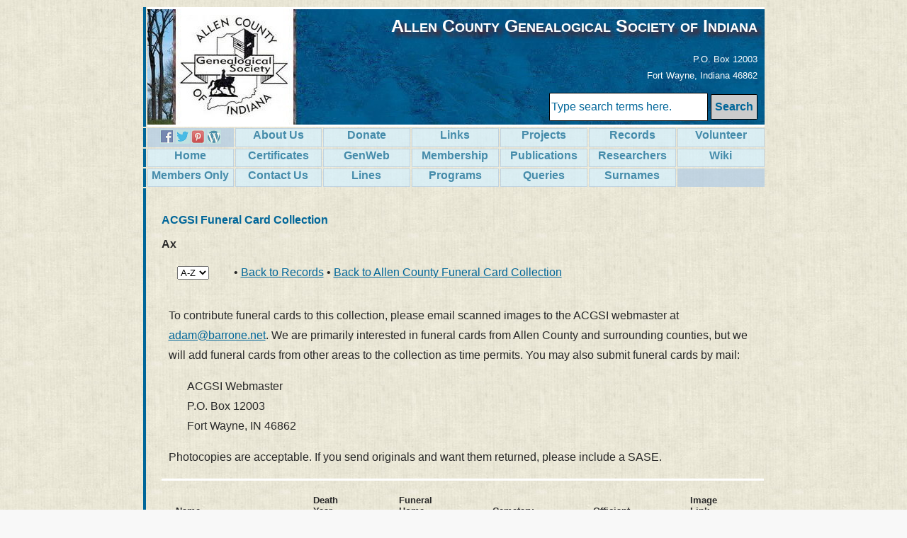

--- FILE ---
content_type: text/html
request_url: https://www.acgsi.org/funeral/ax.asp
body_size: 10433
content:

<!DOCTYPE html>
<html lang = "en">
<head>
<title>ACGSI - Funeral Card Collection</title>
<LINK href="/style.css" rel="stylesheet" type="text/css">
<meta name="keywords" content="genealogy,genealogical,ancestor,ancestry,family,family history,digital archive,digital library,database,allen,county,aboite,adams,cedar creek,eel river,jefferson,lafayette,lake,madison,marion,maumee,milan,monroe,perry,pleasant, st. joseph,scipio,springfield,washington,wayne,township,grabill,huntertown,monroeville,new haven,woodburn,twp,indiana">
<link rel="apple-touch-icon" sizes="57x57" href="https://www.acgsi.org/images/appleicon57.png">
<link rel="apple-touch-icon" sizes="180x180" href="https://www.acgsi.org/images/appleicon180.png">
</head>
<body>
<table border=0 height=100% align="center">
<tr>
<td class=left1></td>
<td class=headertop colspan=7>
<h2 align="right" style="text-shadow: 6px 6px 6px #6C1717; margin-top:8px; font-variant:small-caps; font-size:25px;">Allen&nbsp;County&nbsp;Genealogical&nbsp;Society&nbsp;of&nbsp;Indiana</h2>

<p align=right>P.O. Box 12003<br>Fort Wayne, Indiana 46862
</p>
<div style="float:right;">
<form method="get" action="/zoomsearch2/search.cgi" class="zoom_searchform">
<input type="text" size="23" name="zoom_query" value="Type search terms here." onFocus="this.value=''">
<input type="submit" value="Search" class="zoom_button" />
</form></div>
</td>
</tr>
<tr>
<td class=left2></td>
<td class="button"><a id="link2" href="https://www.facebook.com/acgsi" target=_blank><img src="/images/f.png" height="20px" width="20px" style="margin-top:1px;" alt="Facebook"></a>&#8239;<a id="link2" href="http://x.com/acgsi" target=_blank><img src="/images/t.png" style="margin-top:1px;" height="20px" width="20px" alt="Twitter"></a>&#8239;<a id="link2" href="https://www.pinterest.com/acgsi/genealogy-for-allen-county-indiana/" target=_blank><img src="/images/p.png" style="margin-top:1px;" height="20px" width="20px" alt="Pinterest"></a>&#8239;<a id="link2" href="https://acgsi.wordpress.com" target=_blank><img src="/images/w.png" style="margin-top:1px;" height="20px" width="20px" alt="Wordpress"></a></td>
<td class=button><a id="link" href="/backgrou.php">About&nbsp;Us</a></td>
<td class=button><a id="link" href="https://www.paypal.com/cgi-bin/webscr?cmd=_s-xclick&hosted_button_id=UHZKT9TB5AAC6" target=_blank>Donate</a></td>
<td class=button><a id="link" href="/links.php">Links</a></td>
<td class=button><a id="link" href="/projects.php">Projects</a></td>
<td class=button><a id="link" href="/records.php">Records</a></td>
<td class=button><a id="link" href="/projects.php">Volunteer</a></td>
</tr>
<tr>
<td class=left2></td>
<td class=button><a id="link" href="/">Home</a></td>
<td class=button><a id="link" href="/certprog.php">Certificates</a></td>
<td class=button><a id="link" href="/genweb/" target=_blank>GenWeb</a></td>
<td class=button><a id="link" href="/membersh.php">Membership</a></td>
<td class=button><a id="link" href="/publicat.php">Publications</a></td>
<td class=button><a id="link" href="/research.php">Researchers</a></td>
<td class=button><a id="link" href="https://wiki.familysearch.org/en/Allen_County,_Indiana" target=_blank >Wiki</a></td>
</tr>
<tr>
<td class=left2></td>
<td class=button><a id="link" href="/membarea.php">Members&nbsp;Only</a></td>
<td class=button><a id="link" href="/contact.php">Contact Us</a></td>
<td class=button><a id="link" href="/lines.php">Lines</a></td>
<td class=button><a id="link" href="/meetings.php">Programs</a></td>
<td class="button"><a id="link" href="/queries.php">Queries</a>
<td class="button"><a id="link" href="/queries.php">Surnames</a>
<td class="button"></td>
</tr>
<tr>
<td class=left3></td>
<td class=main colspan=7>


<h3>ACGSI Funeral Card Collection</h3><b>Ax</b><br> 
<table width="80" align="left"><tr><td><form name="1910"> 

<select name="url" size="1" onChange="window.open(this.options[this.selectedIndex].value,'_top')">
<option selected>A-Z</option>

<option value="aa.asp">Aa</option>
<option value="ab.asp">Ab</option>
<option value="ac.asp">Ac</option>
<option value="ad.asp">Ad</option>
<option value="ae.asp">Ae</option>
<option value="af.asp">Af</option>
<option value="ag.asp">Ag</option>
<option value="ah.asp">Ah</option>
<option value="ai.asp">Ai</option>
<option value="aj.asp">Aj</option>
<option value="ak.asp">Ak</option>
<option value="al.asp">Al</option>
<option value="am.asp">Am</option>
<option value="an.asp">An</option>
<option value="ao.asp">Ao</option>
<option value="ap.asp">Ap</option>
<option value="aq.asp">Aq</option>
<option value="ar.asp">Ar</option>
<option value="as.asp">As</option>
<option value="at.asp">At</option>
<option value="au.asp">Au</option>
<option value="av.asp">Av</option>
<option value="aw.asp">Aw</option>
<option value="ax.asp">Ax</option>
<option value="ay.asp">Ay</option>
<option value="az.asp">Az</option>
<option value="ba.asp">Ba</option>
<option value="bb.asp">Bb</option>
<option value="bc.asp">Bc</option>
<option value="bd.asp">Bd</option>
<option value="be.asp">Be</option>
<option value="bf.asp">Bf</option>
<option value="bg.asp">Bg</option>
<option value="bh.asp">Bh</option>
<option value="bi.asp">Bi</option>
<option value="bj.asp">Bj</option>
<option value="bk.asp">Bk</option>
<option value="bl.asp">Bl</option>
<option value="bm.asp">Bm</option>
<option value="bn.asp">Bn</option>
<option value="bo.asp">Bo</option>
<option value="bp.asp">Bp</option>
<option value="bq.asp">Bq</option>
<option value="br.asp">Br</option>
<option value="bs.asp">Bs</option>
<option value="bt.asp">Bt</option>
<option value="bu.asp">Bu</option>
<option value="bv.asp">Bv</option>
<option value="bw.asp">Bw</option>
<option value="bx.asp">Bx</option>
<option value="by.asp">By</option>
<option value="bz.asp">Bz</option>
<option value="ca.asp">Ca</option>
<option value="cb.asp">Cb</option>
<option value="cc.asp">Cc</option>
<option value="cd.asp">Cd</option>
<option value="ce.asp">Ce</option>
<option value="cf.asp">Cf</option>
<option value="cg.asp">Cg</option>
<option value="ch.asp">Ch</option>
<option value="ci.asp">Ci</option>
<option value="cj.asp">Cj</option>
<option value="ck.asp">Ck</option>
<option value="cl.asp">Cl</option>
<option value="cm.asp">Cm</option>
<option value="cn.asp">Cn</option>
<option value="co.asp">Co</option>
<option value="cp.asp">Cp</option>
<option value="cq.asp">Cq</option>
<option value="cr.asp">Cr</option>
<option value="cs.asp">Cs</option>
<option value="ct.asp">Ct</option>
<option value="cu.asp">Cu</option>
<option value="cv.asp">Cv</option>
<option value="cw.asp">Cw</option>
<option value="cx.asp">Cx</option>
<option value="cy.asp">Cy</option>
<option value="cz.asp">Cz</option>
<option value="da.asp">Da</option>
<option value="db.asp">Db</option>
<option value="dc.asp">Dc</option>
<option value="dd.asp">Dd</option>
<option value="de.asp">De</option>
<option value="df.asp">Df</option>
<option value="dg.asp">Dg</option>
<option value="dh.asp">Dh</option>
<option value="di.asp">Di</option>
<option value="dj.asp">Dj</option>
<option value="dk.asp">Dk</option>
<option value="dl.asp">Dl</option>
<option value="dm.asp">Dm</option>
<option value="dn.asp">Dn</option>
<option value="do.asp">Do</option>
<option value="dp.asp">Dp</option>
<option value="dq.asp">Dq</option>
<option value="dr.asp">Dr</option>
<option value="ds.asp">Ds</option>
<option value="dt.asp">Dt</option>
<option value="du.asp">Du</option>
<option value="dv.asp">Dv</option>
<option value="dw.asp">Dw</option>
<option value="dx.asp">Dx</option>
<option value="dy.asp">Dy</option>
<option value="dz.asp">Dz</option>
<option value="ea.asp">Ea</option>
<option value="eb.asp">Eb</option>
<option value="ec.asp">Ec</option>
<option value="ed.asp">Ed</option>
<option value="ee.asp">Ee</option>
<option value="ef.asp">Ef</option>
<option value="eg.asp">Eg</option>
<option value="eh.asp">Eh</option>
<option value="ei.asp">Ei</option>
<option value="ej.asp">Ej</option>
<option value="ek.asp">Ek</option>
<option value="el.asp">El</option>
<option value="em.asp">Em</option>
<option value="en.asp">En</option>
<option value="eo.asp">Eo</option>
<option value="ep.asp">Ep</option>
<option value="eq.asp">Eq</option>
<option value="er.asp">Er</option>
<option value="es.asp">Es</option>
<option value="et.asp">Et</option>
<option value="eu.asp">Eu</option>
<option value="ev.asp">Ev</option>
<option value="ew.asp">Ew</option>
<option value="ex.asp">Ex</option>
<option value="ey.asp">Ey</option>
<option value="ez.asp">Ez</option>
<option value="fa.asp">Fa</option>
<option value="fb.asp">Fb</option>
<option value="fc.asp">Fc</option>
<option value="fd.asp">Fd</option>
<option value="fe.asp">Fe</option>
<option value="ff.asp">Ff</option>
<option value="fg.asp">Fg</option>
<option value="fh.asp">Fh</option>
<option value="fi.asp">Fi</option>
<option value="fj.asp">Fj</option>
<option value="fk.asp">Fk</option>
<option value="fl.asp">Fl</option>
<option value="fm.asp">Fm</option>
<option value="fn.asp">Fn</option>
<option value="fo.asp">Fo</option>
<option value="fp.asp">Fp</option>
<option value="fq.asp">Fq</option>
<option value="fr.asp">Fr</option>
<option value="fs.asp">Fs</option>
<option value="ft.asp">Ft</option>
<option value="fu.asp">Fu</option>
<option value="fv.asp">Fv</option>
<option value="fw.asp">Fw</option>
<option value="fx.asp">Fx</option>
<option value="fy.asp">Fy</option>
<option value="fz.asp">Fz</option>
<option value="ga.asp">Ga</option>
<option value="gb.asp">Gb</option>
<option value="gc.asp">Gc</option>
<option value="gd.asp">Gd</option>
<option value="ge.asp">Ge</option>
<option value="gf.asp">Gf</option>
<option value="gg.asp">Gg</option>
<option value="gh.asp">Gh</option>
<option value="gi.asp">Gi</option>
<option value="gj.asp">Gj</option>
<option value="gk.asp">Gk</option>
<option value="gl.asp">Gl</option>
<option value="gm.asp">Gm</option>
<option value="gn.asp">Gn</option>
<option value="go.asp">Go</option>
<option value="gp.asp">Gp</option>
<option value="gq.asp">Gq</option>
<option value="gr.asp">Gr</option>
<option value="gs.asp">Gs</option>
<option value="gt.asp">Gt</option>
<option value="gu.asp">Gu</option>
<option value="gv.asp">Gv</option>
<option value="gw.asp">Gw</option>
<option value="gx.asp">Gx</option>
<option value="gy.asp">Gy</option>
<option value="gz.asp">Gz</option>
<option value="ha.asp">Ha</option>
<option value="hb.asp">Hb</option>
<option value="hc.asp">Hc</option>
<option value="hd.asp">Hd</option>
<option value="he.asp">He</option>
<option value="hf.asp">Hf</option>
<option value="hg.asp">Hg</option>
<option value="hh.asp">Hh</option>
<option value="hi.asp">Hi</option>
<option value="hj.asp">Hj</option>
<option value="hk.asp">Hk</option>
<option value="hl.asp">Hl</option>
<option value="hm.asp">Hm</option>
<option value="hn.asp">Hn</option>
<option value="ho.asp">Ho</option>
<option value="hp.asp">Hp</option>
<option value="hq.asp">Hq</option>
<option value="hr.asp">Hr</option>
<option value="hs.asp">Hs</option>
<option value="ht.asp">Ht</option>
<option value="hu.asp">Hu</option>
<option value="hv.asp">Hv</option>
<option value="hw.asp">Hw</option>
<option value="hx.asp">Hx</option>
<option value="hy.asp">Hy</option>
<option value="hz.asp">Hz</option>
<option value="i.asp">I</option>
<option value="ja.asp">Ja</option>
<option value="jb.asp">Jb</option>
<option value="jc.asp">Jc</option>
<option value="jd.asp">Jd</option>
<option value="je.asp">Je</option>
<option value="jf.asp">Jf</option>
<option value="jg.asp">Jg</option>
<option value="jh.asp">Jh</option>
<option value="ji.asp">Ji</option>
<option value="jj.asp">Jj</option>
<option value="jk.asp">Jk</option>
<option value="jl.asp">Jl</option>
<option value="jm.asp">Jm</option>
<option value="jn.asp">Jn</option>
<option value="jo.asp">Jo</option>
<option value="jp.asp">Jp</option>
<option value="jq.asp">Jq</option>
<option value="jr.asp">Jr</option>
<option value="js.asp">Js</option>
<option value="jt.asp">Jt</option>
<option value="ju.asp">Ju</option>
<option value="jv.asp">Jv</option>
<option value="jw.asp">Jw</option>
<option value="jx.asp">Jx</option>
<option value="jy.asp">Jy</option>
<option value="jz.asp">Jz</option>
<option value="ka.asp">Ka</option>
<option value="kb.asp">Kb</option>
<option value="kc.asp">Kc</option>
<option value="kd.asp">Kd</option>
<option value="ke.asp">Ke</option>
<option value="kf.asp">Kf</option>
<option value="kg.asp">Kg</option>
<option value="kh.asp">Kh</option>
<option value="ki.asp">Ki</option>
<option value="kj.asp">Kj</option>
<option value="kk.asp">Kk</option>
<option value="kl.asp">Kl</option>
<option value="km.asp">Km</option>
<option value="kn.asp">Kn</option>
<option value="ko.asp">Ko</option>
<option value="kp.asp">Kp</option>
<option value="kq.asp">Kq</option>
<option value="kr.asp">Kr</option>
<option value="ks.asp">Ks</option>
<option value="kt.asp">Kt</option>
<option value="ku.asp">Ku</option>
<option value="kv.asp">Kv</option>
<option value="kw.asp">Kw</option>
<option value="kx.asp">Kx</option>
<option value="ky.asp">Ky</option>
<option value="kz.asp">Kz</option>
<option value="la.asp">La</option>
<option value="lb.asp">Lb</option>
<option value="lc.asp">Lc</option>
<option value="ld.asp">Ld</option>
<option value="le.asp">Le</option>
<option value="lf.asp">Lf</option>
<option value="lg.asp">Lg</option>
<option value="lh.asp">Lh</option>
<option value="li.asp">Li</option>
<option value="lj.asp">Lj</option>
<option value="lk.asp">Lk</option>
<option value="ll.asp">Ll</option>
<option value="lm.asp">Lm</option>
<option value="ln.asp">Ln</option>
<option value="lo.asp">Lo</option>
<option value="lp.asp">Lp</option>
<option value="lq.asp">Lq</option>
<option value="lr.asp">Lr</option>
<option value="ls.asp">Ls</option>
<option value="lt.asp">Lt</option>
<option value="lu.asp">Lu</option>
<option value="lv.asp">Lv</option>
<option value="lw.asp">Lw</option>
<option value="lx.asp">Lx</option>
<option value="ly.asp">Ly</option>
<option value="lz.asp">Lz</option>
<option value="ma.asp">Ma</option>
<option value="mb.asp">Mb</option>
<option value="mc.asp">Mc</option>
<option value="md.asp">Md</option>
<option value="me.asp">Me</option>
<option value="mf.asp">Mf</option>
<option value="mg.asp">Mg</option>
<option value="mh.asp">Mh</option>
<option value="mi.asp">Mi</option>
<option value="mj.asp">Mj</option>
<option value="mk.asp">Mk</option>
<option value="ml.asp">Ml</option>
<option value="mm.asp">Mm</option>
<option value="mn.asp">Mn</option>
<option value="mo.asp">Mo</option>
<option value="mp.asp">Mp</option>
<option value="mq.asp">Mq</option>
<option value="mr.asp">Mr</option>
<option value="ms.asp">Ms</option>
<option value="mt.asp">Mt</option>
<option value="mu.asp">Mu</option>
<option value="mv.asp">Mv</option>
<option value="mw.asp">Mw</option>
<option value="mx.asp">Mx</option>
<option value="my.asp">My</option>
<option value="mz.asp">Mz</option>
<option value="na.asp">Na</option>
<option value="nb.asp">Nb</option>
<option value="nc.asp">Nc</option>
<option value="nd.asp">Nd</option>
<option value="ne.asp">Ne</option>
<option value="nf.asp">Nf</option>
<option value="ng.asp">Ng</option>
<option value="nh.asp">Nh</option>
<option value="ni.asp">Ni</option>
<option value="nj.asp">Nj</option>
<option value="nk.asp">Nk</option>
<option value="nl.asp">Nl</option>
<option value="nm.asp">Nm</option>
<option value="nn.asp">Nn</option>
<option value="no.asp">No</option>
<option value="np.asp">Np</option>
<option value="nq.asp">Nq</option>
<option value="nr.asp">Nr</option>
<option value="ns.asp">Ns</option>
<option value="nt.asp">Nt</option>
<option value="nu.asp">Nu</option>
<option value="nv.asp">Nv</option>
<option value="nw.asp">Nw</option>
<option value="nx.asp">Nx</option>
<option value="ny.asp">Ny</option>
<option value="nz.asp">Nz</option>
<option value="oa.asp">Oa</option>
<option value="ob.asp">Ob</option>
<option value="oc.asp">Oc</option>
<option value="od.asp">Od</option>
<option value="oe.asp">Oe</option>
<option value="of.asp">Of</option>
<option value="og.asp">Og</option>
<option value="oh.asp">Oh</option>
<option value="oi.asp">Oi</option>
<option value="oj.asp">Oj</option>
<option value="ok.asp">Ok</option>
<option value="ol.asp">Ol</option>
<option value="om.asp">Om</option>
<option value="on.asp">On</option>
<option value="oo.asp">Oo</option>
<option value="op.asp">Op</option>
<option value="oq.asp">Oq</option>
<option value="or.asp">Or</option>
<option value="os.asp">Os</option>
<option value="ot.asp">Ot</option>
<option value="ou.asp">Ou</option>
<option value="ov.asp">Ov</option>
<option value="ow.asp">Ow</option>
<option value="ox.asp">Ox</option>
<option value="oy.asp">Oy</option>
<option value="oz.asp">Oz</option>
<option value="pa.asp">Pa</option>
<option value="pb.asp">Pb</option>
<option value="pc.asp">Pc</option>
<option value="pd.asp">Pd</option>
<option value="pe.asp">Pe</option>
<option value="pf.asp">Pf</option>
<option value="pg.asp">Pg</option>
<option value="ph.asp">Ph</option>
<option value="pi.asp">Pi</option>
<option value="pj.asp">Pj</option>
<option value="pk.asp">Pk</option>
<option value="pl.asp">Pl</option>
<option value="pm.asp">Pm</option>
<option value="pn.asp">Pn</option>
<option value="po.asp">Po</option>
<option value="pp.asp">Pp</option>
<option value="pq.asp">Pq</option>
<option value="pr.asp">Pr</option>
<option value="ps.asp">Ps</option>
<option value="pt.asp">Pt</option>
<option value="pu.asp">Pu</option>
<option value="pv.asp">Pv</option>
<option value="pw.asp">Pw</option>
<option value="px.asp">Px</option>
<option value="py.asp">Py</option>
<option value="pz.asp">Pz</option>
<option value="qu.asp">Qu</option>
<option value="ra.asp">Ra</option>
<option value="rb.asp">Rb</option>
<option value="rc.asp">Rc</option>
<option value="rd.asp">Rd</option>
<option value="re.asp">Re</option>
<option value="rf.asp">Rf</option>
<option value="rg.asp">Rg</option>
<option value="rh.asp">Rh</option>
<option value="ri.asp">Ri</option>
<option value="rj.asp">Rj</option>
<option value="rk.asp">Rk</option>
<option value="rl.asp">Rl</option>
<option value="rm.asp">Rm</option>
<option value="rn.asp">Rn</option>
<option value="ro.asp">Ro</option>
<option value="rp.asp">Rp</option>
<option value="rq.asp">Rq</option>
<option value="rr.asp">Rr</option>
<option value="rs.asp">Rs</option>
<option value="rt.asp">Rt</option>
<option value="ru.asp">Ru</option>
<option value="rv.asp">Rv</option>
<option value="rw.asp">Rw</option>
<option value="rx.asp">Rx</option>
<option value="ry.asp">Ry</option>
<option value="rz.asp">Rz</option>
<option value="sa.asp">Sa</option>
<option value="sb.asp">Sb</option>
<option value="sc.asp">Sc</option>
<option value="sd.asp">Sd</option>
<option value="se.asp">Se</option>
<option value="sf.asp">Sf</option>
<option value="sg.asp">Sg</option>
<option value="sh.asp">Sh</option>
<option value="si.asp">Si</option>
<option value="sj.asp">Sj</option>
<option value="sk.asp">Sk</option>
<option value="sl.asp">Sl</option>
<option value="sm.asp">Sm</option>
<option value="sn.asp">Sn</option>
<option value="so.asp">So</option>
<option value="sp.asp">Sp</option>
<option value="sq.asp">Sq</option>
<option value="sr.asp">Sr</option>
<option value="ss.asp">Ss</option>
<option value="st.asp">St</option>
<option value="su.asp">Su</option>
<option value="sv.asp">Sv</option>
<option value="sw.asp">Sw</option>
<option value="sx.asp">Sx</option>
<option value="sy.asp">Sy</option>
<option value="sz.asp">Sz</option>
<option value="ta.asp">Ta</option>
<option value="tb.asp">Tb</option>
<option value="tc.asp">Tc</option>
<option value="td.asp">Td</option>
<option value="te.asp">Te</option>
<option value="tf.asp">Tf</option>
<option value="tg.asp">Tg</option>
<option value="th.asp">Th</option>
<option value="ti.asp">Ti</option>
<option value="tj.asp">Tj</option>
<option value="tk.asp">Tk</option>
<option value="tl.asp">Tl</option>
<option value="tm.asp">Tm</option>
<option value="tn.asp">Tn</option>
<option value="to.asp">To</option>
<option value="tp.asp">Tp</option>
<option value="tq.asp">Tq</option>
<option value="tr.asp">Tr</option>
<option value="ts.asp">Ts</option>
<option value="tt.asp">Tt</option>
<option value="tu.asp">Tu</option>
<option value="tv.asp">Tv</option>
<option value="tw.asp">Tw</option>
<option value="tx.asp">Tx</option>
<option value="ty.asp">Ty</option>
<option value="tz.asp">Tz</option>
<option value="u.asp">U</option>
<option value="va.asp">Va</option>
<option value="vb.asp">Vb</option>
<option value="vc.asp">Vc</option>
<option value="vd.asp">Vd</option>
<option value="ve.asp">Ve</option>
<option value="vf.asp">Vf</option>
<option value="vg.asp">Vg</option>
<option value="vh.asp">Vh</option>
<option value="vi.asp">Vi</option>
<option value="vj.asp">Vj</option>
<option value="vk.asp">Vk</option>
<option value="vl.asp">Vl</option>
<option value="vm.asp">Vm</option>
<option value="vn.asp">Vn</option>
<option value="vo.asp">Vo</option>
<option value="vp.asp">Vp</option>
<option value="vq.asp">Vq</option>
<option value="vr.asp">Vr</option>
<option value="vs.asp">Vs</option>
<option value="vt.asp">Vt</option>
<option value="vu.asp">Vu</option>
<option value="vv.asp">Vv</option>
<option value="vw.asp">Vw</option>
<option value="vx.asp">Vx</option>
<option value="vy.asp">Vy</option>
<option value="vz.asp">Vz</option>
<option value="wa.asp">Wa</option>
<option value="wb.asp">Wb</option>
<option value="wc.asp">Wc</option>
<option value="wd.asp">Wd</option>
<option value="we.asp">We</option>
<option value="wf.asp">Wf</option>
<option value="wg.asp">Wg</option>
<option value="wh.asp">Wh</option>
<option value="wi.asp">Wi</option>
<option value="wj.asp">Wj</option>
<option value="wk.asp">Wk</option>
<option value="wl.asp">Wl</option>
<option value="wm.asp">Wm</option>
<option value="wn.asp">Wn</option>
<option value="wo.asp">Wo</option>
<option value="wp.asp">Wp</option>
<option value="wq.asp">Wq</option>
<option value="wr.asp">Wr</option>
<option value="ws.asp">Ws</option>
<option value="wt.asp">Wt</option>
<option value="wu.asp">Wu</option>
<option value="wv.asp">Wv</option>
<option value="ww.asp">Ww</option>
<option value="wx.asp">Wx</option>
<option value="wy.asp">Wy</option>
<option value="wz.asp">Wz</option>
<option value="x.asp">X</option>
<option value="ya.asp">Ya</option>
<option value="yb.asp">Yb</option>
<option value="yc.asp">Yc</option>
<option value="yd.asp">Yd</option>
<option value="ye.asp">Ye</option>
<option value="yf.asp">Yf</option>
<option value="yg.asp">Yg</option>
<option value="yh.asp">Yh</option>
<option value="yi.asp">Yi</option>
<option value="yj.asp">Yj</option>
<option value="yk.asp">Yk</option>
<option value="yl.asp">Yl</option>
<option value="ym.asp">Ym</option>
<option value="yn.asp">Yn</option>
<option value="yo.asp">Yo</option>
<option value="yp.asp">Yp</option>
<option value="yq.asp">Yq</option>
<option value="yr.asp">Yr</option>
<option value="ys.asp">Ys</option>
<option value="yt.asp">Yt</option>
<option value="yu.asp">Yu</option>
<option value="yv.asp">Yv</option>
<option value="yw.asp">Yw</option>
<option value="yx.asp">Yx</option>
<option value="yy.asp">Yy</option>
<option value="yz.asp">Yz</option>
<option value="za.asp">Za</option>
<option value="zb.asp">Zb</option>
<option value="zc.asp">Zc</option>
<option value="zd.asp">Zd</option>
<option value="ze.asp">Ze</option>
<option value="zf.asp">Zf</option>
<option value="zg.asp">Zg</option>
<option value="zh.asp">Zh</option>
<option value="zi.asp">Zi</option>
<option value="zj.asp">Zj</option>
<option value="zk.asp">Zk</option>
<option value="zl.asp">Zl</option>
<option value="zm.asp">Zm</option>
<option value="zn.asp">Zn</option>
<option value="zo.asp">Zo</option>
<option value="zp.asp">Zp</option>
<option value="zq.asp">Zq</option>
<option value="zr.asp">Zr</option>
<option value="zs.asp">Zs</option>
<option value="zt.asp">Zt</option>
<option value="zu.asp">Zu</option>
<option value="zv.asp">Zv</option>
<option value="zw.asp">Zw</option>
<option value="zx.asp">Zx</option>
<option value="zy.asp">Zy</option>
<option value="zz.asp">Zz</option>
</select>

</form>
</td></tr></table>
<table width="600"><tr><td>&#8226; <a href="../records.php">Back to Records</a> &#8226; <a href="/funeral/">Back to Allen County Funeral Card Collection</a></td></tr></table>

<p>To contribute funeral cards to this collection, please email scanned images to the ACGSI webmaster at <a href="mailto:adam@barrone.net">adam@barrone.net</a>.  We are primarily interested in funeral cards from Allen County and surrounding counties, but we will add funeral cards from other areas to the collection as time permits.  You may also submit funeral cards by mail:<p>
<p class="indented">ACGSI Webmaster<br>P.O. Box 12003<br>Fort Wayne, IN  46862</p>
<p>Photocopies are acceptable.  If you send originals and want them returned, please include a SASE.</p>
    

<table class=data>

<tr class=dataheader><th>Name&nbsp;&nbsp;&nbsp;&nbsp;&nbsp;&nbsp;&nbsp;&nbsp;&nbsp;&nbsp;&nbsp;&nbsp;&nbsp;&nbsp;&nbsp;&nbsp;&nbsp;&nbsp;&nbsp;&nbsp;</th><th>Death<br>Year</th><th>Funeral<br>Home</th><th>Cemetery</th><th>Officiant</th><th>Image<br>Link</th></tr>
<tr><td colspan="6">No Records Found</td></tr>
</table>
<br>
<table width="80" align="left"><tr><td><form name="1910"> 

<select name="url" size="1" onChange="window.open(this.options[this.selectedIndex].value,'_top')">
<option selected>A-Z</option>

<option value="aa.asp">Aa</option>
<option value="ab.asp">Ab</option>
<option value="ac.asp">Ac</option>
<option value="ad.asp">Ad</option>
<option value="ae.asp">Ae</option>
<option value="af.asp">Af</option>
<option value="ag.asp">Ag</option>
<option value="ah.asp">Ah</option>
<option value="ai.asp">Ai</option>
<option value="aj.asp">Aj</option>
<option value="ak.asp">Ak</option>
<option value="al.asp">Al</option>
<option value="am.asp">Am</option>
<option value="an.asp">An</option>
<option value="ao.asp">Ao</option>
<option value="ap.asp">Ap</option>
<option value="aq.asp">Aq</option>
<option value="ar.asp">Ar</option>
<option value="as.asp">As</option>
<option value="at.asp">At</option>
<option value="au.asp">Au</option>
<option value="av.asp">Av</option>
<option value="aw.asp">Aw</option>
<option value="ax.asp">Ax</option>
<option value="ay.asp">Ay</option>
<option value="az.asp">Az</option>
<option value="ba.asp">Ba</option>
<option value="bb.asp">Bb</option>
<option value="bc.asp">Bc</option>
<option value="bd.asp">Bd</option>
<option value="be.asp">Be</option>
<option value="bf.asp">Bf</option>
<option value="bg.asp">Bg</option>
<option value="bh.asp">Bh</option>
<option value="bi.asp">Bi</option>
<option value="bj.asp">Bj</option>
<option value="bk.asp">Bk</option>
<option value="bl.asp">Bl</option>
<option value="bm.asp">Bm</option>
<option value="bn.asp">Bn</option>
<option value="bo.asp">Bo</option>
<option value="bp.asp">Bp</option>
<option value="bq.asp">Bq</option>
<option value="br.asp">Br</option>
<option value="bs.asp">Bs</option>
<option value="bt.asp">Bt</option>
<option value="bu.asp">Bu</option>
<option value="bv.asp">Bv</option>
<option value="bw.asp">Bw</option>
<option value="bx.asp">Bx</option>
<option value="by.asp">By</option>
<option value="bz.asp">Bz</option>
<option value="ca.asp">Ca</option>
<option value="cb.asp">Cb</option>
<option value="cc.asp">Cc</option>
<option value="cd.asp">Cd</option>
<option value="ce.asp">Ce</option>
<option value="cf.asp">Cf</option>
<option value="cg.asp">Cg</option>
<option value="ch.asp">Ch</option>
<option value="ci.asp">Ci</option>
<option value="cj.asp">Cj</option>
<option value="ck.asp">Ck</option>
<option value="cl.asp">Cl</option>
<option value="cm.asp">Cm</option>
<option value="cn.asp">Cn</option>
<option value="co.asp">Co</option>
<option value="cp.asp">Cp</option>
<option value="cq.asp">Cq</option>
<option value="cr.asp">Cr</option>
<option value="cs.asp">Cs</option>
<option value="ct.asp">Ct</option>
<option value="cu.asp">Cu</option>
<option value="cv.asp">Cv</option>
<option value="cw.asp">Cw</option>
<option value="cx.asp">Cx</option>
<option value="cy.asp">Cy</option>
<option value="cz.asp">Cz</option>
<option value="da.asp">Da</option>
<option value="db.asp">Db</option>
<option value="dc.asp">Dc</option>
<option value="dd.asp">Dd</option>
<option value="de.asp">De</option>
<option value="df.asp">Df</option>
<option value="dg.asp">Dg</option>
<option value="dh.asp">Dh</option>
<option value="di.asp">Di</option>
<option value="dj.asp">Dj</option>
<option value="dk.asp">Dk</option>
<option value="dl.asp">Dl</option>
<option value="dm.asp">Dm</option>
<option value="dn.asp">Dn</option>
<option value="do.asp">Do</option>
<option value="dp.asp">Dp</option>
<option value="dq.asp">Dq</option>
<option value="dr.asp">Dr</option>
<option value="ds.asp">Ds</option>
<option value="dt.asp">Dt</option>
<option value="du.asp">Du</option>
<option value="dv.asp">Dv</option>
<option value="dw.asp">Dw</option>
<option value="dx.asp">Dx</option>
<option value="dy.asp">Dy</option>
<option value="dz.asp">Dz</option>
<option value="ea.asp">Ea</option>
<option value="eb.asp">Eb</option>
<option value="ec.asp">Ec</option>
<option value="ed.asp">Ed</option>
<option value="ee.asp">Ee</option>
<option value="ef.asp">Ef</option>
<option value="eg.asp">Eg</option>
<option value="eh.asp">Eh</option>
<option value="ei.asp">Ei</option>
<option value="ej.asp">Ej</option>
<option value="ek.asp">Ek</option>
<option value="el.asp">El</option>
<option value="em.asp">Em</option>
<option value="en.asp">En</option>
<option value="eo.asp">Eo</option>
<option value="ep.asp">Ep</option>
<option value="eq.asp">Eq</option>
<option value="er.asp">Er</option>
<option value="es.asp">Es</option>
<option value="et.asp">Et</option>
<option value="eu.asp">Eu</option>
<option value="ev.asp">Ev</option>
<option value="ew.asp">Ew</option>
<option value="ex.asp">Ex</option>
<option value="ey.asp">Ey</option>
<option value="ez.asp">Ez</option>
<option value="fa.asp">Fa</option>
<option value="fb.asp">Fb</option>
<option value="fc.asp">Fc</option>
<option value="fd.asp">Fd</option>
<option value="fe.asp">Fe</option>
<option value="ff.asp">Ff</option>
<option value="fg.asp">Fg</option>
<option value="fh.asp">Fh</option>
<option value="fi.asp">Fi</option>
<option value="fj.asp">Fj</option>
<option value="fk.asp">Fk</option>
<option value="fl.asp">Fl</option>
<option value="fm.asp">Fm</option>
<option value="fn.asp">Fn</option>
<option value="fo.asp">Fo</option>
<option value="fp.asp">Fp</option>
<option value="fq.asp">Fq</option>
<option value="fr.asp">Fr</option>
<option value="fs.asp">Fs</option>
<option value="ft.asp">Ft</option>
<option value="fu.asp">Fu</option>
<option value="fv.asp">Fv</option>
<option value="fw.asp">Fw</option>
<option value="fx.asp">Fx</option>
<option value="fy.asp">Fy</option>
<option value="fz.asp">Fz</option>
<option value="ga.asp">Ga</option>
<option value="gb.asp">Gb</option>
<option value="gc.asp">Gc</option>
<option value="gd.asp">Gd</option>
<option value="ge.asp">Ge</option>
<option value="gf.asp">Gf</option>
<option value="gg.asp">Gg</option>
<option value="gh.asp">Gh</option>
<option value="gi.asp">Gi</option>
<option value="gj.asp">Gj</option>
<option value="gk.asp">Gk</option>
<option value="gl.asp">Gl</option>
<option value="gm.asp">Gm</option>
<option value="gn.asp">Gn</option>
<option value="go.asp">Go</option>
<option value="gp.asp">Gp</option>
<option value="gq.asp">Gq</option>
<option value="gr.asp">Gr</option>
<option value="gs.asp">Gs</option>
<option value="gt.asp">Gt</option>
<option value="gu.asp">Gu</option>
<option value="gv.asp">Gv</option>
<option value="gw.asp">Gw</option>
<option value="gx.asp">Gx</option>
<option value="gy.asp">Gy</option>
<option value="gz.asp">Gz</option>
<option value="ha.asp">Ha</option>
<option value="hb.asp">Hb</option>
<option value="hc.asp">Hc</option>
<option value="hd.asp">Hd</option>
<option value="he.asp">He</option>
<option value="hf.asp">Hf</option>
<option value="hg.asp">Hg</option>
<option value="hh.asp">Hh</option>
<option value="hi.asp">Hi</option>
<option value="hj.asp">Hj</option>
<option value="hk.asp">Hk</option>
<option value="hl.asp">Hl</option>
<option value="hm.asp">Hm</option>
<option value="hn.asp">Hn</option>
<option value="ho.asp">Ho</option>
<option value="hp.asp">Hp</option>
<option value="hq.asp">Hq</option>
<option value="hr.asp">Hr</option>
<option value="hs.asp">Hs</option>
<option value="ht.asp">Ht</option>
<option value="hu.asp">Hu</option>
<option value="hv.asp">Hv</option>
<option value="hw.asp">Hw</option>
<option value="hx.asp">Hx</option>
<option value="hy.asp">Hy</option>
<option value="hz.asp">Hz</option>
<option value="i.asp">I</option>
<option value="ja.asp">Ja</option>
<option value="jb.asp">Jb</option>
<option value="jc.asp">Jc</option>
<option value="jd.asp">Jd</option>
<option value="je.asp">Je</option>
<option value="jf.asp">Jf</option>
<option value="jg.asp">Jg</option>
<option value="jh.asp">Jh</option>
<option value="ji.asp">Ji</option>
<option value="jj.asp">Jj</option>
<option value="jk.asp">Jk</option>
<option value="jl.asp">Jl</option>
<option value="jm.asp">Jm</option>
<option value="jn.asp">Jn</option>
<option value="jo.asp">Jo</option>
<option value="jp.asp">Jp</option>
<option value="jq.asp">Jq</option>
<option value="jr.asp">Jr</option>
<option value="js.asp">Js</option>
<option value="jt.asp">Jt</option>
<option value="ju.asp">Ju</option>
<option value="jv.asp">Jv</option>
<option value="jw.asp">Jw</option>
<option value="jx.asp">Jx</option>
<option value="jy.asp">Jy</option>
<option value="jz.asp">Jz</option>
<option value="ka.asp">Ka</option>
<option value="kb.asp">Kb</option>
<option value="kc.asp">Kc</option>
<option value="kd.asp">Kd</option>
<option value="ke.asp">Ke</option>
<option value="kf.asp">Kf</option>
<option value="kg.asp">Kg</option>
<option value="kh.asp">Kh</option>
<option value="ki.asp">Ki</option>
<option value="kj.asp">Kj</option>
<option value="kk.asp">Kk</option>
<option value="kl.asp">Kl</option>
<option value="km.asp">Km</option>
<option value="kn.asp">Kn</option>
<option value="ko.asp">Ko</option>
<option value="kp.asp">Kp</option>
<option value="kq.asp">Kq</option>
<option value="kr.asp">Kr</option>
<option value="ks.asp">Ks</option>
<option value="kt.asp">Kt</option>
<option value="ku.asp">Ku</option>
<option value="kv.asp">Kv</option>
<option value="kw.asp">Kw</option>
<option value="kx.asp">Kx</option>
<option value="ky.asp">Ky</option>
<option value="kz.asp">Kz</option>
<option value="la.asp">La</option>
<option value="lb.asp">Lb</option>
<option value="lc.asp">Lc</option>
<option value="ld.asp">Ld</option>
<option value="le.asp">Le</option>
<option value="lf.asp">Lf</option>
<option value="lg.asp">Lg</option>
<option value="lh.asp">Lh</option>
<option value="li.asp">Li</option>
<option value="lj.asp">Lj</option>
<option value="lk.asp">Lk</option>
<option value="ll.asp">Ll</option>
<option value="lm.asp">Lm</option>
<option value="ln.asp">Ln</option>
<option value="lo.asp">Lo</option>
<option value="lp.asp">Lp</option>
<option value="lq.asp">Lq</option>
<option value="lr.asp">Lr</option>
<option value="ls.asp">Ls</option>
<option value="lt.asp">Lt</option>
<option value="lu.asp">Lu</option>
<option value="lv.asp">Lv</option>
<option value="lw.asp">Lw</option>
<option value="lx.asp">Lx</option>
<option value="ly.asp">Ly</option>
<option value="lz.asp">Lz</option>
<option value="ma.asp">Ma</option>
<option value="mb.asp">Mb</option>
<option value="mc.asp">Mc</option>
<option value="md.asp">Md</option>
<option value="me.asp">Me</option>
<option value="mf.asp">Mf</option>
<option value="mg.asp">Mg</option>
<option value="mh.asp">Mh</option>
<option value="mi.asp">Mi</option>
<option value="mj.asp">Mj</option>
<option value="mk.asp">Mk</option>
<option value="ml.asp">Ml</option>
<option value="mm.asp">Mm</option>
<option value="mn.asp">Mn</option>
<option value="mo.asp">Mo</option>
<option value="mp.asp">Mp</option>
<option value="mq.asp">Mq</option>
<option value="mr.asp">Mr</option>
<option value="ms.asp">Ms</option>
<option value="mt.asp">Mt</option>
<option value="mu.asp">Mu</option>
<option value="mv.asp">Mv</option>
<option value="mw.asp">Mw</option>
<option value="mx.asp">Mx</option>
<option value="my.asp">My</option>
<option value="mz.asp">Mz</option>
<option value="na.asp">Na</option>
<option value="nb.asp">Nb</option>
<option value="nc.asp">Nc</option>
<option value="nd.asp">Nd</option>
<option value="ne.asp">Ne</option>
<option value="nf.asp">Nf</option>
<option value="ng.asp">Ng</option>
<option value="nh.asp">Nh</option>
<option value="ni.asp">Ni</option>
<option value="nj.asp">Nj</option>
<option value="nk.asp">Nk</option>
<option value="nl.asp">Nl</option>
<option value="nm.asp">Nm</option>
<option value="nn.asp">Nn</option>
<option value="no.asp">No</option>
<option value="np.asp">Np</option>
<option value="nq.asp">Nq</option>
<option value="nr.asp">Nr</option>
<option value="ns.asp">Ns</option>
<option value="nt.asp">Nt</option>
<option value="nu.asp">Nu</option>
<option value="nv.asp">Nv</option>
<option value="nw.asp">Nw</option>
<option value="nx.asp">Nx</option>
<option value="ny.asp">Ny</option>
<option value="nz.asp">Nz</option>
<option value="oa.asp">Oa</option>
<option value="ob.asp">Ob</option>
<option value="oc.asp">Oc</option>
<option value="od.asp">Od</option>
<option value="oe.asp">Oe</option>
<option value="of.asp">Of</option>
<option value="og.asp">Og</option>
<option value="oh.asp">Oh</option>
<option value="oi.asp">Oi</option>
<option value="oj.asp">Oj</option>
<option value="ok.asp">Ok</option>
<option value="ol.asp">Ol</option>
<option value="om.asp">Om</option>
<option value="on.asp">On</option>
<option value="oo.asp">Oo</option>
<option value="op.asp">Op</option>
<option value="oq.asp">Oq</option>
<option value="or.asp">Or</option>
<option value="os.asp">Os</option>
<option value="ot.asp">Ot</option>
<option value="ou.asp">Ou</option>
<option value="ov.asp">Ov</option>
<option value="ow.asp">Ow</option>
<option value="ox.asp">Ox</option>
<option value="oy.asp">Oy</option>
<option value="oz.asp">Oz</option>
<option value="pa.asp">Pa</option>
<option value="pb.asp">Pb</option>
<option value="pc.asp">Pc</option>
<option value="pd.asp">Pd</option>
<option value="pe.asp">Pe</option>
<option value="pf.asp">Pf</option>
<option value="pg.asp">Pg</option>
<option value="ph.asp">Ph</option>
<option value="pi.asp">Pi</option>
<option value="pj.asp">Pj</option>
<option value="pk.asp">Pk</option>
<option value="pl.asp">Pl</option>
<option value="pm.asp">Pm</option>
<option value="pn.asp">Pn</option>
<option value="po.asp">Po</option>
<option value="pp.asp">Pp</option>
<option value="pq.asp">Pq</option>
<option value="pr.asp">Pr</option>
<option value="ps.asp">Ps</option>
<option value="pt.asp">Pt</option>
<option value="pu.asp">Pu</option>
<option value="pv.asp">Pv</option>
<option value="pw.asp">Pw</option>
<option value="px.asp">Px</option>
<option value="py.asp">Py</option>
<option value="pz.asp">Pz</option>
<option value="qu.asp">Qu</option>
<option value="ra.asp">Ra</option>
<option value="rb.asp">Rb</option>
<option value="rc.asp">Rc</option>
<option value="rd.asp">Rd</option>
<option value="re.asp">Re</option>
<option value="rf.asp">Rf</option>
<option value="rg.asp">Rg</option>
<option value="rh.asp">Rh</option>
<option value="ri.asp">Ri</option>
<option value="rj.asp">Rj</option>
<option value="rk.asp">Rk</option>
<option value="rl.asp">Rl</option>
<option value="rm.asp">Rm</option>
<option value="rn.asp">Rn</option>
<option value="ro.asp">Ro</option>
<option value="rp.asp">Rp</option>
<option value="rq.asp">Rq</option>
<option value="rr.asp">Rr</option>
<option value="rs.asp">Rs</option>
<option value="rt.asp">Rt</option>
<option value="ru.asp">Ru</option>
<option value="rv.asp">Rv</option>
<option value="rw.asp">Rw</option>
<option value="rx.asp">Rx</option>
<option value="ry.asp">Ry</option>
<option value="rz.asp">Rz</option>
<option value="sa.asp">Sa</option>
<option value="sb.asp">Sb</option>
<option value="sc.asp">Sc</option>
<option value="sd.asp">Sd</option>
<option value="se.asp">Se</option>
<option value="sf.asp">Sf</option>
<option value="sg.asp">Sg</option>
<option value="sh.asp">Sh</option>
<option value="si.asp">Si</option>
<option value="sj.asp">Sj</option>
<option value="sk.asp">Sk</option>
<option value="sl.asp">Sl</option>
<option value="sm.asp">Sm</option>
<option value="sn.asp">Sn</option>
<option value="so.asp">So</option>
<option value="sp.asp">Sp</option>
<option value="sq.asp">Sq</option>
<option value="sr.asp">Sr</option>
<option value="ss.asp">Ss</option>
<option value="st.asp">St</option>
<option value="su.asp">Su</option>
<option value="sv.asp">Sv</option>
<option value="sw.asp">Sw</option>
<option value="sx.asp">Sx</option>
<option value="sy.asp">Sy</option>
<option value="sz.asp">Sz</option>
<option value="ta.asp">Ta</option>
<option value="tb.asp">Tb</option>
<option value="tc.asp">Tc</option>
<option value="td.asp">Td</option>
<option value="te.asp">Te</option>
<option value="tf.asp">Tf</option>
<option value="tg.asp">Tg</option>
<option value="th.asp">Th</option>
<option value="ti.asp">Ti</option>
<option value="tj.asp">Tj</option>
<option value="tk.asp">Tk</option>
<option value="tl.asp">Tl</option>
<option value="tm.asp">Tm</option>
<option value="tn.asp">Tn</option>
<option value="to.asp">To</option>
<option value="tp.asp">Tp</option>
<option value="tq.asp">Tq</option>
<option value="tr.asp">Tr</option>
<option value="ts.asp">Ts</option>
<option value="tt.asp">Tt</option>
<option value="tu.asp">Tu</option>
<option value="tv.asp">Tv</option>
<option value="tw.asp">Tw</option>
<option value="tx.asp">Tx</option>
<option value="ty.asp">Ty</option>
<option value="tz.asp">Tz</option>
<option value="u.asp">U</option>
<option value="va.asp">Va</option>
<option value="vb.asp">Vb</option>
<option value="vc.asp">Vc</option>
<option value="vd.asp">Vd</option>
<option value="ve.asp">Ve</option>
<option value="vf.asp">Vf</option>
<option value="vg.asp">Vg</option>
<option value="vh.asp">Vh</option>
<option value="vi.asp">Vi</option>
<option value="vj.asp">Vj</option>
<option value="vk.asp">Vk</option>
<option value="vl.asp">Vl</option>
<option value="vm.asp">Vm</option>
<option value="vn.asp">Vn</option>
<option value="vo.asp">Vo</option>
<option value="vp.asp">Vp</option>
<option value="vq.asp">Vq</option>
<option value="vr.asp">Vr</option>
<option value="vs.asp">Vs</option>
<option value="vt.asp">Vt</option>
<option value="vu.asp">Vu</option>
<option value="vv.asp">Vv</option>
<option value="vw.asp">Vw</option>
<option value="vx.asp">Vx</option>
<option value="vy.asp">Vy</option>
<option value="vz.asp">Vz</option>
<option value="wa.asp">Wa</option>
<option value="wb.asp">Wb</option>
<option value="wc.asp">Wc</option>
<option value="wd.asp">Wd</option>
<option value="we.asp">We</option>
<option value="wf.asp">Wf</option>
<option value="wg.asp">Wg</option>
<option value="wh.asp">Wh</option>
<option value="wi.asp">Wi</option>
<option value="wj.asp">Wj</option>
<option value="wk.asp">Wk</option>
<option value="wl.asp">Wl</option>
<option value="wm.asp">Wm</option>
<option value="wn.asp">Wn</option>
<option value="wo.asp">Wo</option>
<option value="wp.asp">Wp</option>
<option value="wq.asp">Wq</option>
<option value="wr.asp">Wr</option>
<option value="ws.asp">Ws</option>
<option value="wt.asp">Wt</option>
<option value="wu.asp">Wu</option>
<option value="wv.asp">Wv</option>
<option value="ww.asp">Ww</option>
<option value="wx.asp">Wx</option>
<option value="wy.asp">Wy</option>
<option value="wz.asp">Wz</option>
<option value="x.asp">X</option>
<option value="ya.asp">Ya</option>
<option value="yb.asp">Yb</option>
<option value="yc.asp">Yc</option>
<option value="yd.asp">Yd</option>
<option value="ye.asp">Ye</option>
<option value="yf.asp">Yf</option>
<option value="yg.asp">Yg</option>
<option value="yh.asp">Yh</option>
<option value="yi.asp">Yi</option>
<option value="yj.asp">Yj</option>
<option value="yk.asp">Yk</option>
<option value="yl.asp">Yl</option>
<option value="ym.asp">Ym</option>
<option value="yn.asp">Yn</option>
<option value="yo.asp">Yo</option>
<option value="yp.asp">Yp</option>
<option value="yq.asp">Yq</option>
<option value="yr.asp">Yr</option>
<option value="ys.asp">Ys</option>
<option value="yt.asp">Yt</option>
<option value="yu.asp">Yu</option>
<option value="yv.asp">Yv</option>
<option value="yw.asp">Yw</option>
<option value="yx.asp">Yx</option>
<option value="yy.asp">Yy</option>
<option value="yz.asp">Yz</option>
<option value="za.asp">Za</option>
<option value="zb.asp">Zb</option>
<option value="zc.asp">Zc</option>
<option value="zd.asp">Zd</option>
<option value="ze.asp">Ze</option>
<option value="zf.asp">Zf</option>
<option value="zg.asp">Zg</option>
<option value="zh.asp">Zh</option>
<option value="zi.asp">Zi</option>
<option value="zj.asp">Zj</option>
<option value="zk.asp">Zk</option>
<option value="zl.asp">Zl</option>
<option value="zm.asp">Zm</option>
<option value="zn.asp">Zn</option>
<option value="zo.asp">Zo</option>
<option value="zp.asp">Zp</option>
<option value="zq.asp">Zq</option>
<option value="zr.asp">Zr</option>
<option value="zs.asp">Zs</option>
<option value="zt.asp">Zt</option>
<option value="zu.asp">Zu</option>
<option value="zv.asp">Zv</option>
<option value="zw.asp">Zw</option>
<option value="zx.asp">Zx</option>
<option value="zy.asp">Zy</option>
<option value="zz.asp">Zz</option>
</select>

</form>
</td></tr></table>
<table width="600"><tr><td>&#8226; <a href="../records.php">Back to Records</a> &#8226; <a href="/funeral/">Back to Allen County Funeral Card Collection</a></td></tr></table>

</td>
</tr>
<tr>
<td class=left2></td>
<td class=footer colspan=7><a href="/support.php">Support ACGSI</a></td>
</tr>
</table>
</body>
</html>

